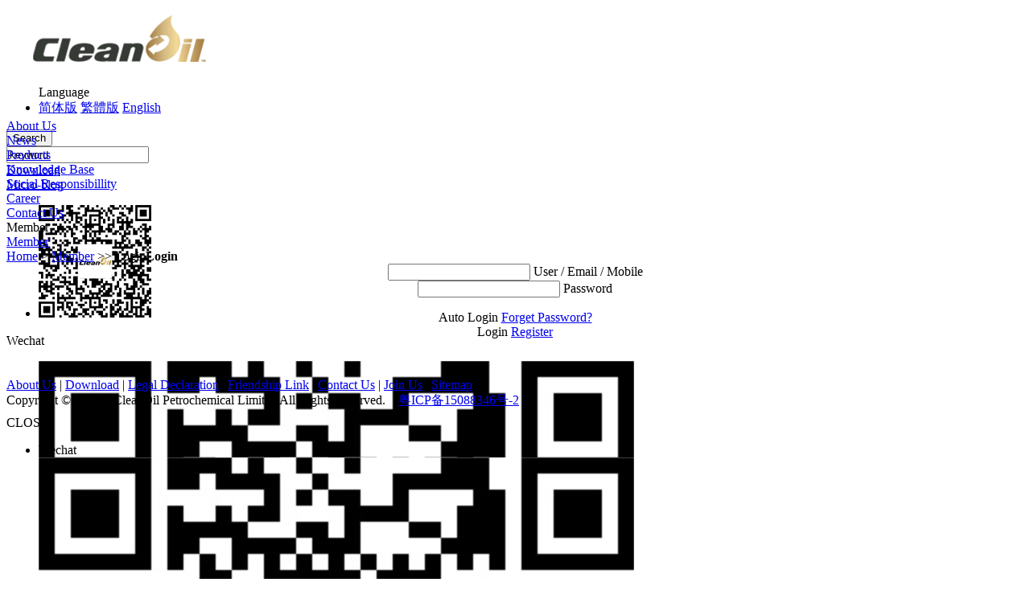

--- FILE ---
content_type: text/html; charset=UTF-8
request_url: http://www.cleanoil.com.cn/en/login.html
body_size: 4447
content:

<!DOCTYPE html PUBLIC "-//W3C//DTD XHTML 1.0 Transitional//EN" "http://www.w3.org/TR/xhtml1/DTD/xhtml1-transitional.dtd">
<html xmlns="http://www.w3.org/1999/xhtml">
<head>
<meta http-equiv="Content-Type" content="text/html; charset=utf-8"/>
<title>Zhuhai CleanOil Petrochemical Limited</title>
<meta name="keywords" content="CleanOil,Zhuhai CleanOil" />
<meta name="description" content="In 2012, CleanOil Zhuhai Investment Co., Ltd., (Hong Kong) established Zhuhai Jingrun Petrochemical Ltd. (“huhai Jingrun”). Zhuhai Jingrun occupies an area of 35,000 ㎡. Tel:0756-7726668    " />
<meta http-equiv="X-UA-Compatible"content="IE=9; IE=8; IE=7; IE=EDGE">
<meta name="mobile-agent" content="format=html5;url=http://m.cleanoil.com.hk">
<link type="text/css" rel="stylesheet" href="/tpl/2015/c/www.cleanoil.com.hk/en/css/master.css"/>
<link rel="shortcut icon" href="/tpl/2015/c/www.cleanoil.com.hk/images/favicon.ico" mce_href="/tpl/2015/c/www.cleanoil.com.hk/images/favicon.ico" type="image/x-icon">
<script src="/tpl/2015/c/www.cleanoil.com.hk/js/jquery-1.7.2.min.js"></script>
<script src="/tpl/2015/c/www.cleanoil.com.hk/js/jquery-migrate-1.2.1.min.js"></script>
<script src="/tpl/2015/c/www.cleanoil.com.hk/js/common.js"></script>
<!--[if lte ie 6]>
<script src="/tpl/2015/c/www.cleanoil.com.hk/en/js/iepng.js"></script>
<![endif]-->
</head>

<body>
<div class="wrapper"><div id="wrapper">
  <div id="header">
    <div class="logo"><a href="/en/index.html"><img src="/tpl/2015/c/www.cleanoil.com.hk/en/images/logo.png"></a></div>
    <div class="fl_r">
      <div style="height:42px">
<form action="/en/search.html" method="post" name="searchForm">
        <div class="clear"></div>
        <ul class="language">
          <span>Language<b></b></span>
          <li>
            <a href="/">简体版</a>
            <a href="/zh-TW/">繁體版</a>
            <a href="/en/">English</a>
          </li>
        </ul>
        <div class="ss_enter"><input type="submit" value="Search" /></div>
        <div class="ss_input"><input name="kw" type="text" value="keyword" onFocus="if (value =='keyword'){value =''}" onBlur="if (value ==''){value='keyword'}" /></div>
        <div class="ewm dl">
          <a href="/en/download.html">Download</a>
        </div>
        <div class="ttt_xian"></div>
        <div class="ewm wb">
          <a href="http://weibo.com/p/1006065836226499/home?from=page_100606&mod=TAB&is_all=1#place" target="_blank">Micro-blog</a>
          <ul>
            <li><img src="/kps01/M00/B0/9E/wKiAiVaoeHy0jxc6AAAyn8KRE-4152.png"></li>
          </ul>
        </div>
        <div class="ttt_xian"></div>
        <div class="ewm wx">
          <a>Wechat</a>
          <ul>
            <li><img src="/kps01/M00/B0/9E/wKiAiVaoeOytY7HyAAHZwzlxwOA680.png"></li>
          </ul>
        </div>
        <div class="ttt_xian"></div>
        <div class="ewm mb">
          <a>Mobile</a>
          <ul>
            <li><img src="/kps01/M00/B1/32/wKiAiVaq6JOii6ksAAAdrhcte3g221.png"></li>
          </ul>
        </div>
        <div class="ttt_xian"></div>
        <div class="ewm home">
          <a href="/en/">首页</a>
        </div>
        <div class="mm reg"><a href="/en/register.html">Register</a></div>
        <div class="mm login"><a href="/en/login.html">Login</a></div>
        <div class="clear"></div>
</form>
      </div>
      <div class="mainMenu m1">
        <a class="a" href="/en/about.html">About Us</a>
      </div>
      <div class="mainMenu m2">
        <a class="a" href="/en/news.html">News</a>
      </div>
      <div class="mainMenu m3">
        <a class="a" href="/en/products.html">Products</a>
      </div>
      <div class="mainMenu m4">
        <a class="a" href="/en/base.html">Knowledge Base</a>
      </div>
      <div class="mainMenu m5">
        <a class="a" href="/en/introduce.html">Social Responsibillity</a>
      </div>
      <div class="mainMenu m6">
        <a class="a" href="/en/career.html">Career</a>
      </div>
      <div class="mainMenu m7">
        <a class="a" href="/en/contact.html">Contact Us</a>
      </div>
      <div class="clear"></div>
    </div>
    <div class="clear"></div>
  </div>
  <div id="mainBox">
    <div class="Div_Picture" style="background-image:url(/kps01/M00/B5/C7/wKiAiVbOaUzApQ5jAAdIR6yKt6c009.jpg); display:block"></div>
  </div>
  <script type="text/javascript" src="/tpl/2015/c/www.cleanoil.com.hk/en/js/jquery.imageShow-1.1.min.js"></script>
  <div id="among">
    <div id="aside">
      <div class="listType">Member</div>
      <div class="bg">
        <div class="list1"><a href="/en/member.html">Member</a></div>

      </div>
</div>
    <div id="right">
      <div id="location"><a class="home" href="/en/index.html">Home</a><span> > </span><a href="/en/member.html">Member</a><span> >> </span>Login<b>Login</b></div>
      <div class="content" style="text-align:center">
<!-- 内容部分 ================================================================ -->
<link href="/tpl/2015/c/www.cleanoil.com.hk/en/css/member.css" rel="stylesheet"/>
<script src='/dwr/interface/bindMemberService.js'></script>
<script src='/dwr/interface/shieldImpl.js'></script>
<script src='/dwr/engine.js'></script>
<script>
jQuery(document).ready(function(){
	if(jQuery("#loginMsg").val()!="")
		document.getElementById('AccountsPlaceHolder').style.display='none';
	if(jQuery("#pwd").val()!="")
		document.getElementById('PasswordPlaceHolder').style.display='none';
});
var bSave = false;
var isFirstRequest = true;
function checkForm(isEncode){
	var loginOpt1;
	var loginOpt2; 
	var userid="2920";
	var langid="3";
	var loginMsg=Trim(jQuery("#loginMsg").val());
	var password;
	var code;
	if(isFirstRequest)
		code="first_time";
	else
		code=jQuery("#code").val();
	if(isEncode)
		password=jQuery("#cookie_pwd").val();
	else
		password=jQuery("#pwd").val();
	if(loginMsg=="" || loginMsg==null){
		if(password=="" || password==null){
			jQuery("#error").html("Please enter the account and password");
			return false;
		}
	}
	if(loginMsg=="" || loginMsg==null){
		jQuery("#error").html("Please enter the account");
		return false;
	}else{
		jQuery("#error").html("");
	}	
	if(password=="" || password==null){
		jQuery("#error").html("Please input password");
		return false;
	}else{
		jQuery("#error").html("");
	}
	//账号检索判别<!-- 1、account:用户名 2、email:邮箱 3、mobile:手机号码-->
	var regNumber = "0123456789";
	if(isCharsInConform(loginMsg,regNumber)){
		loginOpt1 = "mobile";
		loginOpt2 = "phone";
	}else if(atLeastOneByte(loginMsg,'@')){
		loginOpt1 = "email";
		loginOpt2 = "email";
	}else{
		loginOpt1 = "account";
		loginOpt2 = "account";
	}	
	//允许中文注册
	DWREngine.setAsync(false);
	//检测验证码
	var isMember = false;
	if(!isFirstRequest){
		if(code=="" || code==null){
			jQuery("#error").html("Please Enter Verify Code");
			return false;
		}else{
			shieldImpl.checkValidatecode(code, function(data){
				if(data){
					jQuery("#error").html("");
				}else{
					jQuery("#error").html("Verify code is not correct");
					changeValidateCode();
					return false;
				}
			});
		}
	}
	bindMemberService.checkLoginMsg(userid,langid,loginMsg,loginOpt1,function(result){			
		var data = JSON.parse(result);
		if(data != null){    			
			if(data.msgcode=='ok'){    				
				isMember = true;
			}else{	    				
				var msg = jQuery("#errorcode_"+data.errorcode).val();
				jQuery("#error").html(msg);			
				isMember = false;
				changeValidateCode();
				//第一次登陆请求失败，弹出验证框
				isFirstRequest = false;
				jQuery("#code_view").show();					
			}	   			
		}else{
			var msg = jQuery("#errorcode_1005").val();
			jQuery("#error").html(msg);		   			
		}
	 });
	 DWREngine.setAsync(true);
	 //检测登陆账号信息
	 if(isMember){
		jQuery("#loginBtn").attr("disabled","disabled");			
		bindMemberService.loginSelect(userid,langid,code,loginMsg,password,loginOpt1,isEncode,function(result){			
			var data = JSON.parse(result);
			if(data != null){    			
				if(data.msgcode=='ok'){    				
					jQuery.ajax({
						async:	false,
						type: 	"post",
						url: 	"/shield/front/action/member/saveAccountAndPwdAction.do",
						data:	"account="+loginMsg+"&password="+password+"&bSave="+bSave,
						success: function(){
							var path = document.referrer;//返回请求地址
							path = path=="" ? jQuery("#successurl").val() : path;
							location.assign(path);//回跳到浏览器前一个请求页面
					}
				});
			}else{	    				
				var msg = jQuery("#errorcode_"+data.errorcode).val();
				jQuery("#error").html(msg);
				changeValidateCode();
				//第一次登陆请求失败，弹出验证框
				isFirstRequest = false;
				jQuery("#code_view").show();	
			}	   			
			}else{
				var msg = jQuery("#errorcode_1005").val();
				jQuery("#error").html(msg);
			}
		jQuery("#loginBtn").removeAttr("disabled");
		});
	}
}
//检测工具
function changeValidateCode(){
	jQuery("#iii").attr('src','/displayCodeAction.do?fontSize=18&picHeight=20&fontY=16&codeLength=4&picWidth=65&charset=0-9'+Math.random()); 
	return false;
}
function isCharsInConform (s, conform){  
	var i;
	for (i = 0; i < s.length; i++){   
		var c = s.charAt(i);
		if (conform.indexOf(c) == -1) return false;
	}
	return true;
}
function atLeastOneByte(s,conform){
	var i;
	for(i=0; i<s.length;i++){
		var c = s.charAt(i);
		if(conform.indexOf(c) != -1) return true;			
	}
	return false;
}
 function Trim(str)
 { 
	   return str.replace(/(^\s*)|(\s*$)/g, ""); 
 }
//允许启用自动登陆功能
	jQuery(document).ready(function(){
		jQuery("#autoLogin").click(function(){
		bSave = bSave==true ? false : true;
			if(bSave){
				jQuery("#autoLogin").addClass("Act");
			}else{
				jQuery("#autoLogin").removeClass("Act");
			}
		});
	});
// 允许按回车登陆 兼容FF 
document.onkeydown=keyListener; 
	function keyListener(e){ 
	e = e ? e : event; 
	if(e.keyCode == 13){ 
		var s1 = jQuery("#loginMsg").is(":focus");
		var s2 = jQuery("#pwd").is(":focus");
		var s3 = jQuery("#code").is(":focus");
		if(s1 || s2 || s3)
				checkForm(false);
	} 
}
</script>
<div class="login_class">
  <div class="MacroL_Login">
    <div class="MacroL_LoginInput">
      <div class="MacroL_LoginAccounts">
        <input type="text" id="loginMsg" name="loginMsg" maxlength = "100" onfocus="document.getElementById('AccountsPlaceHolder').style.display='none'" value="" onblur="if(!this.value){document.getElementById('AccountsPlaceHolder').style.display='block'}"/>
        <span id="AccountsPlaceHolder">User / Email / Mobile</span>
      </div>
      <div class="MacroL_LoginPassword">
        <input type="password" id="pwd" name="pwd" maxlength = "100" onfocus="document.getElementById('PasswordPlaceHolder').style.display='none'" onblur="if(!this.value){document.getElementById('PasswordPlaceHolder').style.display='block'}"/>
        <span id="PasswordPlaceHolder">Password</span>            
      </div>
    </div>
    <div id="code_view" style="display:none">
      <input class="MacroL_LoginVerificate" id="code" name="code" type="text" />
      <a href="javascript:void(0)" onClick="changeValidateCode()">
      <img class="MacroL_LoginVerificatePic" src="/displayCodeAction.do?fontSize=16&picHeight=20&fontY=16&codeLength=4&picWidth=60&charset=0-9" name="iii" id="iii"/>
      </a>
    </div>    
    <p class="MacroL_LoginTips" id="error"></p>        
    <div class="MacroL_OthersHandle">
      <span><i id="autoLogin"><b></b></i>Auto Login</span>
      <a href="/en/getpasswordstep1.html">Forget Password?</a>
    </div>
    <div class="MacroL_LoginButton">
      <a id="loginBtn" onclick="checkForm(false)">Login</a>
      <a class="reg" href="/en/register.html">Register</a>
    </div>
  </div>
</div>
<input type="hidden" id="errorcode_1000" name="errorcode" value="Verification code is not correct"/>
<input type="hidden" id="errorcode_1001" name="errorcode" value="Account has expired"/>
<input type="hidden" id="errorcode_1002" name="errorcode" value="Account did not pass the audit"/>
<input type="hidden" id="errorcode_1003" name="errorcode" value="This account has landed elsewhere"/>
<input type="hidden" id="errorcode_1004" name="errorcode" value="Account does not exist"/>
<input type="hidden" id="errorcode_1005" name="errorcode" value="Server internal error"/>
<input type="hidden" id="errorcode_1006" name="errorcode" value="Incorrect password"/>
<input type="hidden" id="successurl" name="successurl" value="/en/member.html">
<input type="hidden" id="cookie_pwd" name="cookie_pwd" value=""/>
<!-- 内容部分 ================================================================ -->
      </div>
    </div>
    <div class="clear"></div>
  </div>
  <div id="footer">
    <div class="clear" style="height:48px"></div>
    <div class="nav"><a href="/en/about.html">About Us</a><span> | </span><a href="/en/download.html">Download</a><span> | </span><a href="/en/agreement.html?introID=48991">Legal Declaration</a><span> | </span><a href="/en/links.html">Friendship Link</a><span> | </span><a href="/en/contact.html">Contact Us</a><span> | </span><a href="/en/join.html">Join Us</a><span> | </span><a href="/en/sitemap.html">Sitemap</a></div>
    <div class="copyright">Copyright © Zhuhai CleanOil Petrochemical Limited All Rights Reserved.　<a href='http://www.beian.miit.gov.cn' target='_blank' rel="nofollow">粤ICP备15088346号-2</a></div>
    <div class="clear" style="height:8px"></div>
  </div>
</div></div>
<div id="float">
  <a onclick="$(this).parent().hide()">CLOSE</a>
  <ul>
    <li>Wechat</li>
    <li><img src="/kps01/M00/B0/9E/wKiAiVaoeOytY7HyAAHZwzlxwOA680.png" /></li>
  </ul>
  <ul>
    <li>Micro-blog</li>
    <li><img src="/kps01/M00/B0/9E/wKiAiVaoeHy0jxc6AAAyn8KRE-4152.png" /></li>
  </ul>
</div>
</body></html>